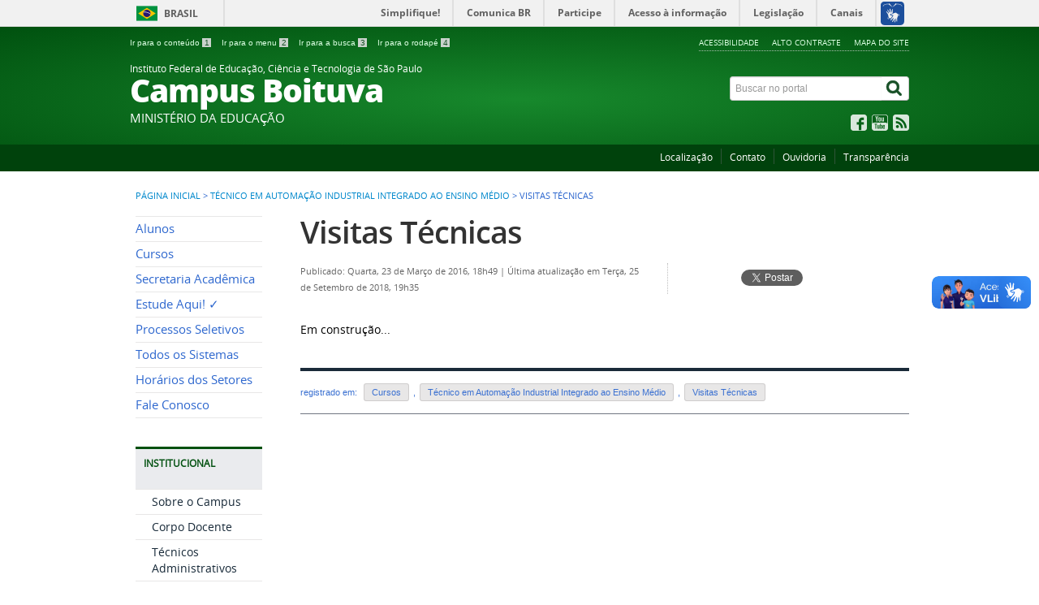

--- FILE ---
content_type: text/html; charset=utf-8
request_url: https://btv.ifsp.edu.br/index.php/tecnico-em-automacao-industrial-integrado-ao-ensino-medio/visitas-tecnicas
body_size: 7381
content:
<!DOCTYPE html>
<!--[if lt IE 7]>      <html prefix="og: http://ogp.me/ns#" class="no-js lt-ie9 lt-ie8 lt-ie7" lang="pt-br" dir="ltr"> <![endif]-->
<!--[if IE 7]>         <html prefix="og: http://ogp.me/ns#" class="no-js lt-ie9 lt-ie8" lang="pt-br" dir="ltr"> <![endif]-->
<!--[if IE 8]>         <html prefix="og: http://ogp.me/ns#" class="no-js lt-ie9" lang="pt-br" dir="ltr"> <![endif]-->
<!--[if gt IE 8]><!--> <html prefix="og: http://ogp.me/ns#" class="no-js" lang="pt-br" dir="ltr"> <!--<![endif]-->
<head>
    <!--[if lt IE 9]>
    <script src="/templates/padraogoverno01/js/html5shiv.js"></script>
    <![endif]-->
    <link rel="stylesheet" href="/templates/padraogoverno01/bootstrap/css/bootstrap.min.css" type='text/css'/>
    <link rel="stylesheet" href="/templates/padraogoverno01/css/template-verde.css" type='text/css'/>
    		<link rel="stylesheet" href="/templates/padraogoverno01/css/icones-bmp-verde.css" type='text/css'/>
		    <link rel="stylesheet" href="/templates/padraogoverno01/font-awesome/css/font-awesome.min.css" type='text/css'/>
    <!--[if lt IE 10]>
    <link rel="stylesheet" href="/templates/padraogoverno01/css/ie.css" />
    <![endif]-->
    <!--[if lt IE 9]>
    <link rel="stylesheet" href="/templates/padraogoverno01/css/ie8.css" />
    <![endif]-->
    <!--[if lt IE 8]>
    <link rel="stylesheet" href="/templates/padraogoverno01/css/ie7.css" />
    <link rel="stylesheet" href="/font-awesome/css/font-awesome-ie7.min.css" />
    <![endif]-->    
        <base href="https://btv.ifsp.edu.br/index.php/tecnico-em-automacao-industrial-integrado-ao-ensino-medio/visitas-tecnicas" />
	<meta http-equiv="content-type" content="text/html; charset=utf-8" />
	<meta name="author" content="Marcelo Monteiro" />
	<title>Portal BTV - IFSP - Visitas Técnicas</title>
	<link href="/templates/padraogoverno01/favicon.ico" rel="shortcut icon" type="image/vnd.microsoft.icon" />
	<link href="https://btv.ifsp.edu.br/index.php/component/search/?Itemid=581&amp;format=opensearch" rel="search" title="Pesquisa Portal BTV - IFSP" type="application/opensearchdescription+xml" />
	<link href="https://cdnjs.cloudflare.com/ajax/libs/simple-line-icons/2.4.1/css/simple-line-icons.min.css" rel="stylesheet" type="text/css" />
	<link href="/components/com_k2/css/k2.css?v=2.11.20241016" rel="stylesheet" type="text/css" />
	<script type="application/json" class="joomla-script-options new">{"csrf.token":"4106b6b9d7099235b84f6a868f9142a6","system.paths":{"root":"","base":""}}</script>
	<script src="/media/jui/js/jquery.min.js?f73b77248ab101bdbfaf86be3739cd3b" type="text/javascript"></script>
	<script src="/media/jui/js/jquery-noconflict.js?f73b77248ab101bdbfaf86be3739cd3b" type="text/javascript"></script>
	<script src="/media/jui/js/jquery-migrate.min.js?f73b77248ab101bdbfaf86be3739cd3b" type="text/javascript"></script>
	<script src="/media/k2/assets/js/k2.frontend.js?v=2.11.20241016&sitepath=/" type="text/javascript"></script>
	<script src="/media/jui/js/bootstrap.min.js?f73b77248ab101bdbfaf86be3739cd3b" type="text/javascript"></script>
	<!--[if lt IE 9]><link rel="stylesheet" href="https://btv.ifsp.edu.br/modules/mod_barradogoverno/assets/2014/css/ie8.css" type="text/css" /><![endif]-->
	<style type="text/css">
#barra-brasil li { line-height:inherit; }
</style>

    <meta content="width=device-width, initial-scale=1.0" name="viewport">
        		<link href='https://btv.ifsp.edu.br/templates/padraogoverno01/css/fontes.css'  rel='stylesheet' type='text/css'>
		</head>
<body >
    <a class="hide" id="topo" href="#accessibility">Ir direto para menu de acessibilidade.</a>
    <noscript>
      <div class="error minor-font">
        Seu navegador de internet está sem suporte à JavaScript. Por esse motivo algumas funcionalidades do site podem não estar acessíveis.
      </div>
    </noscript>
    <!--[if lt IE 7]><center><strong>Atenção, a versão de seu navegador não é compatível com este sítio. Atualize seu navegador.</strong></center><![endif]-->
    <!-- barra do governo -->
<div id="barra-brasil">
	<div id="barra-brasil" style="background:#7F7F7F; height: 20px; padding:0 0 0 10px;display:block;"> 
	<ul id="menu-barra-temp" style="list-style:none;">
		<li style="display:inline; float:left;padding-right:10px; margin-right:10px; border-right:1px solid #EDEDED"><a href="http://brasil.gov.br" style="font-family:sans,sans-serif; text-decoration:none; color:white;">Portal do Governo Brasileiro</a></li> 
		<li><a style="font-family:sans,sans-serif; text-decoration:none; color:white;" href="http://epwg.governoeletronico.gov.br/barra/atualize.html">Atualize sua Barra de Governo</a></li>
	</ul>
	</div>
</div>
	<script type="text/javascript" src="https://barra.brasil.gov.br/barra.js?cor=verde"></script><noscript>A barra do Governo Federal só poderá ser visualizada se o javascript estiver ativado.</noscript>
	
<!--[if lt IE 7]><br /><strong>Seu navegador é incompatível com os novos padrões de tecnologia e por isso você não pode visualizar a nova barra do Governo Federal. Atualize ou troque seu navegador.</strong><br /><![endif]-->
<!-- fim barra do governo -->
    <div class="layout">
        <header>
            <div class="container">
                <div class="row-fluid accessibility-language-actions-container">
                    <div class="span6 accessibility-container">
                        <ul id="accessibility">
                            <li>
                                <a accesskey="1" href="#content" id="link-conteudo">
                                    Ir para o conte&uacute;do
                                    <span>1</span>
                                </a>
                            </li>
                            <li>
                                <a accesskey="2" href="#navigation" id="link-navegacao">
                                    Ir para o menu
                                    <span>2</span>
                                </a>
                            </li>
                            <li>
                                <a accesskey="3" href="#portal-searchbox" id="link-buscar">
                                    Ir para a busca
                                    <span>3</span>
                                </a>
                            </li>
                            <li>
                                <a accesskey="4" href="#footer" id="link-rodape">
                                    Ir para o rodap&eacute;
                                    <span>4</span>
                                </a>
                            </li>
                        </ul>
                    </div>
                    <!-- fim div.span6 -->
                    <div class="span6 language-and-actions-container">
                        		<h2 class="hide">Opções de acessibilidade</h2>
		
<ul class="pull-right" id="portal-siteactions">
<li class="item-140"><a href="/index.php/acessibilidade" accesskey="5" >Acessibilidade</a></li><li class="item-141 toggle-contraste"><a class="toggle-contraste" href="#"  accesskey="6" >Alto contraste</a></li><li class="item-142"><a href="/index.php/mapa-do-site" accesskey="7" >Mapa do site</a></li></ul>
	
                    </div>
                    <!-- fim div.span6 -->
                </div>
                <!-- fim .row-fluid -->
                <div class="row-fluid">
                    <div id="logo" class="span8">
                        <a href="https://btv.ifsp.edu.br/" title="Campus Boituva">
                                                        <span class="portal-title-1">Instituto Federal de Educação, Ciência e Tecnologia de São Paulo</span>
                            <h1 class="portal-title corto">Campus Boituva</h1>
                            <span class="portal-description">MINISTÉRIO DA EDUCAÇÃO</span>
                        </a>
                    </div>
                    <!-- fim .span8 -->
                    <div class="span4">
                        	<div id="portal-searchbox" class="row">
    	<h2 class="hidden">Buscar no portal</h2>
    	<form action="/index.php/tecnico-em-automacao-industrial-integrado-ao-ensino-medio/visitas-tecnicas" method="post" class="pull-right">
 	<fieldset>
        <legend class="hide">Busca</legend>
        <h2 class="hidden">Buscar no portal</h2>
        <div class="input-append">
        	<label for="portal-searchbox-field" class="hide">Busca: </label>
        	<input type="text" id="portal-searchbox-field" class="searchField" placeholder="Buscar no portal" title="Buscar no portal" name="searchword">       
            <button type="submit" class="btn searchButton"><span class="hide">Buscar</span><i class="icon-search"></i></button>
		</div>
		<input type="hidden" name="task" value="search" />
		<input type="hidden" name="option" value="com_search" />
		<input type="hidden" name="Itemid" value="581" />
	</fieldset>
</form>
    </div>
		<div id="social-icons" class="row">
    	<h2 class="hidden">Redes Sociais</h2>
    	
<ul class="pull-right">
<li class="portalredes-item item-138"><a href="https://www.facebook.com/IfspBoituva/" target="_blank" rel="noopener noreferrer"><i class="icon-facebook-sign"><span>Facebook</span></i></a></li><li class="portalredes-item item-137"><a href="https://www.youtube.com/channel/UCDAgkbXwUcjTMUO2qzefgMQ" target="_blank" rel="noopener noreferrer"><i class="icon-youtube"><span>YouTube</span></i></a></li><li class="portalredes-item item-226"><a href="/index.php/ultimas-noticias/tecnico-em-automacao-industrial-integrado-ao-ensino-medio/visitas-tecnicas?format=feed&amp;type=rss" ><i class="icon-rss-sign"><span>RSS</span></i></a></li></ul>
    </div>
	
                    </div>
                    <!-- fim .span4 -->
                </div>
                <!-- fim .row-fluid -->
            </div>
            <!-- fim div.container -->
            <div class="sobre">
                <div class="container">
                    	<nav class="menu-servicos pull-right">
        <h2 class="hide">Serviços</h2>
        
<ul>
<li class="item-132"><a href="/index.php/localizacao" >Localização</a></li><li class="item-286"><a href="/index.php/contato" >Contato</a></li><li class="item-285"><a href="https://www.ifsp.edu.br/ouvidoria" target="_blank" rel="noopener noreferrer">Ouvidoria</a></li><li class="item-131"><a href="/index.php/perguntas-frequentes" >Transparência</a></li></ul>
<span class="hide">Fim do menu de serviços</span>
    </nav>
	
                </div>
                <!-- .container -->
            </div>
            <!-- fim .sobre -->
        </header>
        <main>
            <div class="container">
                	<div class="row-fluid">
		<section>
						
<div class="rastro-navegacao row-flutuante">
<a href="/index.php" class="pathway">Página inicial</a> <span class="separator"> &gt; </span> <a href="/index.php/tecnico-em-automacao-industrial-integrado-ao-ensino-medio" class="pathway">Técnico em Automação Industrial Integrado ao Ensino Médio</a> <span class="separator"> &gt; </span> <span>Visitas Técnicas</span></div>
		</section>
	</div>
	
                <div class="row-fluid">
                                        <div id="navigation" class="span3">
                        <a href="#" class="visible-phone visible-tablet mainmenu-toggle btn"><i class="icon-list"></i>&nbsp;Menu</a>
                        <section id="navigation-section">
                            <span class="hide">Início do menu principal</span>
                            	<nav class="menu-de-apoio span9">
		<h2 class="hide">Menu de Relevância </h2><!-- visible-phone visible-tablet -->
		
<ul>
<li class="item-328"><a href="/index.php/alunos" >Alunos</a></li><li class="item-263"><a href="/index.php/cursos" >Cursos</a></li><li class="item-686 parent"><a href="/index.php/secretaria-academica" >Secretaria Acadêmica</a></li><li class="item-262"><a href="https://www.ifsp.edu.br/index.php/estudeaqui" >Estude Aqui! ✓</a></li><li class="item-329 parent"><a href="/index.php/processos-seletivos" >Processos Seletivos</a></li><li class="item-485"><a href="https://sistemas.btv.ifsp.edu.br/sistemas/" target="_blank" >Todos os Sistemas</a></li><li class="item-269"><a href="/index.php/horario-de-atendimento" >Horários dos Setores</a></li><li class="item-809"><a href="https://btv.ifsp.edu.br/index.php/contato" >Fale Conosco</a></li></ul>
	</nav>
		<nav class="assuntos span9">
		<h2 >Institucional <i class="icon-chevron-up visible-phone visible-tablet pull-right"></i></h2><!-- visible-phone visible-tablet -->
		
<ul>
<li class="item-266"><a href="/index.php/sobre-o-campus" >Sobre o Campus</a></li><li class="item-308"><a href="/index.php/grade-e-corpo-docente" >Corpo Docente</a></li><li class="item-812"><a href="https://btv.ifsp.edu.br/index.php/horario-de-atendimento" >Técnicos Administrativos</a></li><li class="item-810"><a href="https://concursopublico.ifsp.edu.br" target="_blank" >Concursos Públicos</a></li><li class="item-811"><a href="https://btv.ifsp.edu.br/index.php/processos-seletivos/selecao-de-professor-substituto" >Seleção de Prof. Substituto</a></li><li class="item-306"><a href="/index.php/comissoes" >Comissões</a></li><li class="item-699"><a href="/index.php/estagio-no-ifsp" >Estágio no IFSP</a></li><li class="item-311"><a href="/index.php/transparencia" >Transparência</a></li></ul>
	</nav>
		<nav class="assuntos span9">
		<h2 >Setores <i class="icon-chevron-up visible-phone visible-tablet pull-right"></i></h2><!-- visible-phone visible-tablet -->
		
<ul>
<li class="item-270"><a href="/index.php/direcao-geral" >Direção Geral</a></li><li class="item-312 parent"><a href="/index.php/diretoria-adjunta-educacional" >Diretoria Adjunta Educacional</a></li><li class="item-313 parent"><a href="/index.php/diretoria-adjunta-de-administracao" >Diretoria Adjunta de Administração</a></li><li class="item-314 parent"><a href="/index.php/extensao" >Extensão</a></li><li class="item-315 parent"><a href="/index.php/pesquisa" >Pesquisa</a></li><li class="item-316"><a href="/index.php/coordenadoria-de-tecnologia-da-informacao" >Tecnologia da Informação</a></li><li class="item-319"><a href="/index.php/gestao-de-pessoas" >Gestão de Pessoas</a></li><li class="item-317"><a href="/index.php/biblioteca" >Biblioteca</a></li><li class="item-738"><a href="/index.php/napne-nucleo" >NAPNE</a></li><li class="item-795"><a href="https://www.ifsp.edu.br/nugs" target="_blank" >NUGS</a></li></ul>
	</nav>
		<nav class="assuntos span9">
		<h2 >Cursos <i class="icon-chevron-up visible-phone visible-tablet pull-right"></i></h2><!-- visible-phone visible-tablet -->
		
<ul>
<li class="item-666 parent"><a href="/index.php/bacharelado-em-engenharia-de-producao" >Bacharelado em Engenharia de Produção</a></li><li class="item-639 parent"><a href="/index.php/ead-licenciatura-em-pedagogia-e-ept" >EAD - Licenciatura em Pedagogia e EPT</a></li><li class="item-301 parent"><a href="/index.php/ead-tecnico-em-secretaria-escolar" >EAD - Técnico em Secretaria Escolar</a></li><li class="item-320 parent"><a href="/index.php/especializacao-em-gestao-da-tecnologia-da-informacao" >Especialização em Gestão da Tecnologia da Informação</a></li><li class="item-321 parent"><a href="/index.php/licenciatura-em-pedagogia" >Licenciatura em Pedagogia</a></li><li class="item-716 parent"><a href="/index.php/tecnico-em-administracao" >Técnico em Administração</a></li><li class="item-322 parent"><a href="/index.php/tecnico-em-automacao-industrial" >Técnico em Automação Industrial</a></li><li class="item-323 active deeper parent"><a href="/index.php/tecnico-em-automacao-industrial-integrado-ao-ensino-medio" >Técnico em Automação Industrial Integrado ao Ensino Médio</a><ul><li class="item-576"><a href="/index.php/tecnico-em-automacao-industrial-integrado-ao-ensino-medio/sobre-o-curso" >Sobre o Curso</a></li><li class="item-577"><a href="/index.php/tecnico-em-automacao-industrial-integrado-ao-ensino-medio/perfil-prof-do-egresso" >Perfil Prof. do Egresso</a></li><li class="item-578"><a href="/index.php/tecnico-em-automacao-industrial-integrado-ao-ensino-medio/comissao-de-elaboracao-e-implantacao-de-curso" >Comissão de Elaboração e Implantação de Curso</a></li><li class="item-579"><a href="/index.php/tecnico-em-automacao-industrial-integrado-ao-ensino-medio/colegiado-de-curso" >Colegiado de Curso</a></li><li class="item-457"><a href="https://drive.google.com/drive/folders/1TxYTGCwp7630JWad3m79Pi6JqpaPmSEd?usp=sharing" target="_blank" >Projeto Pedagógico do Curso</a></li><li class="item-580"><a href="/index.php/tecnico-em-automacao-industrial-integrado-ao-ensino-medio/projetos" >Projetos</a></li><li class="item-581 current active"><a href="/index.php/tecnico-em-automacao-industrial-integrado-ao-ensino-medio/visitas-tecnicas" >Visitas Técnicas</a></li><li class="item-582"><a href="/index.php/tecnico-em-automacao-industrial-integrado-ao-ensino-medio/regime-disciplinar" >Regime Disciplinar</a></li><li class="item-583"><a href="/index.php/tecnico-em-automacao-industrial-integrado-ao-ensino-medio/como-ingressar-no-curso" >Como Ingressar no Curso</a></li><li class="item-584"><a href="/index.php/tecnico-em-automacao-industrial-integrado-ao-ensino-medio/estagio-supervisionado-jovem-aprendiz" >Estágio Supervisionado / Jovem Aprendiz</a></li><li class="item-585"><a href="/index.php/tecnico-em-automacao-industrial-integrado-ao-ensino-medio/politica-de-extensao" >Política de Extensão</a></li><li class="item-586"><a href="/index.php/tecnico-em-automacao-industrial-integrado-ao-ensino-medio/politica-de-pesquisa" >Política de Pesquisa</a></li><li class="item-587"><a href="/index.php/tecnico-em-automacao-industrial-integrado-ao-ensino-medio/legislacao-educacional" >Legislação Educacional</a></li><li class="item-588"><a href="https://drive.ifsp.edu.br/s/7JKAqC5KvhdraeF" target="_blank" >Material Institucional</a></li><li class="item-589"><a href="https://drive.google.com/drive/folders/1uyTTRbP-4_WG8lXRMf8Xssr68vUzbkrc" target="_blank" >Calendário Escolar</a></li><li class="item-590"><a href="/index.php/tecnico-em-automacao-industrial-integrado-ao-ensino-medio/trabalho-de-conclusao-de-curso" >Trabalho de Conclusão de Curso</a></li><li class="item-591"><a href="https://drive.google.com/drive/folders/1XW-sJWeD39h9rtGNvY6mbzViPcBQ-C71?usp=sharing" target="_blank" >Lista de Alunos Formados</a></li><li class="item-592"><a href="https://drive.google.com/drive/folders/13YpC618AtVnsaNOWoOsIyGahFlN6n12K?usp=sharing" target="_blank" >Horário por Sala / Turma</a></li></ul></li><li class="item-325 parent"><a href="/index.php/tecnico-em-redes-de-computadores-integrado-ao-ensino-medio" >Técnico em Redes de Computadores Integrado ao Ensino Médio</a></li><li class="item-758 parent"><a href="/index.php/tecnico-em-sistemas-de-energia-renovavel" >Técnico em Sistemas de Energia Renovável</a></li><li class="item-326 parent"><a href="/index.php/curso-superior-de-tecnologia-em-analise-e-desenvolvimento-de-sistemas" >Curso Superior de Tecnologia em Análise e Desenvolvimento de Sistemas</a></li><li class="item-327 parent"><a href="/index.php/curso-superior-de-tecnologia-em-gestao-da-producao-industrial" >Curso Superior de Tecnologia em Gestão da Produção Industrial</a></li><li class="item-776 parent"><a href="/index.php/curso-superior-de-tecnologia-em-processos-gerenciais" >Curso Superior de Tecnologia em Processos Gerenciais</a></li></ul>
	</nav>
		<nav class="central-conteudos span9">
		<h2 >Central de conteúdos <i class="icon-chevron-up visible-phone visible-tablet pull-right"></i></h2><!-- visible-phone visible-tablet -->
		
<ul>
<li class="item-145"><a class="imagens" href="/index.php/imagens" ><span class="icon-li icon-stack"><i class="icon-circle icon-stack-base"><span class="hide">&nbsp;</span></i><i class="icon-picture icon-light"><span class="hide">&nbsp;</span></i></span>
Imagens</a></li><li class="item-146"><a class="videos" href="/index.php?Itemid=184" ><span class="icon-li icon-stack"><i class="icon-circle icon-stack-base"><span class="hide">&nbsp;</span></i><i class="icon-play icon-light"><span class="hide">&nbsp;</span></i></span>
Vídeos</a></li></ul>
	</nav>
	
                            <span class="hide">Fim do menu principal</span>
                        </section>
                    </div>
                    <!-- fim #navigation.span3 -->
                                        <div id="content" class="span9 internas">
                        <section id="content-section">
                            <span class="hide">Início do conteúdo da página</span>

                            
                            
                                
                                                                <div class="row-fluid">
                                                                            <div class="item-page">


	<h1 class="documentFirstHeading">
			<a href="/index.php/tecnico-em-automacao-industrial-integrado-ao-ensino-medio/visitas-tecnicas">
		Visitas Técnicas</a>
		</h1>

	<ul class="actions">
					</ul>



<div class="content-header-options-1 row-fluid">
	<div class="documentByLine span7">
				
			

					<span class="documentPublished">
				Publicado: Quarta, 23 de Março de 2016, 18h49			</span>
			<span class="separator">|</span>			

					<span class="documentModified">
				Última atualização em Terça, 25 de Setembro de 2018, 19h35			</span>
						
		
		
		
	</div>
			<div class="btns-social-like span5 hide">
															<div class="pull-left googleplus">
 <!-- botão google plus -->
 <div class="g-plusone" data-size="medium" data-annotation="bubble"></div>
 <script type="text/javascript">
  window.___gcfg = {lang: 'pt-BR'};
  (function() {
    var po = document.createElement('script'); po.type = 'text/javascript'; po.async = true;
    po.src = 'https://apis.google.com/js/plusone.js';
    var s = document.getElementsByTagName('script')[0]; s.parentNode.insertBefore(po, s);
  })();
 </script><noscript>&nbsp;<!-- item para fins de acessibilidade --></noscript>
 <!-- fim botão google plus -->	
</div>

<div class="pull-left twitter">
 <!-- botão twitter -->
 <a href="https://twitter.com/share" class="twitter-share-button" data-via="portalbrasil" data-lang="pt">Tweetar</a>
 <script>!function(d,s,id){var js,fjs=d.getElementsByTagName(s)[0],p=/^http:/.test(d.location)?'http':'https';if(!d.getElementById(id)){js=d.createElement(s);js.id=id;js.src=p+'://platform.twitter.com/widgets.js';fjs.parentNode.insertBefore(js,fjs);}}(document, 'script', 'twitter-wjs');</script><noscript>&nbsp;<!-- item para fins de acessibilidade --></noscript>
 <!-- fim botão twitter -->	
</div>

<div class="pull-left facebook">
 <!-- botão facebook -->
 <div class="fb-like" data-href="http://www.brasil.gov.br" data-layout="button_count" data-action="like" data-show-faces="false" data-share="false"></div>
 <div id="fb-root"></div>
 <script>(function(d, s, id) {
  var js, fjs = d.getElementsByTagName(s)[0];
  if (d.getElementById(id)) return;
  js = d.createElement(s); js.id = id;
  js.src = "//connect.facebook.net/pt_BR/all.js#xfbml=1&appId=509544779073047";
  fjs.parentNode.insertBefore(js, fjs);
 }(document, 'script', 'facebook-jssdk'));</script><noscript>&nbsp;<!-- item para fins de acessibilidade --></noscript>
 <!-- fim botão facebook -->	
</div>					</div>		
		
</div>
<!-- fim .content-header-options-1 -->



	
		<p>Em construção...</p> 
	
</div>
<div class="below-content">
		<div class="line">
		registrado em:
			<span><a class="link-categoria" rel="tag" href="/index.php/tecnico-em-automacao-industrial-integrado-ao-ensino-medio/visitas-tecnicas/75-cursos">Cursos</a></span><span class="separator">,</span><span><a class="link-categoria" rel="tag" href="/index.php/tecnico-em-automacao-industrial-integrado-ao-ensino-medio/visitas-tecnicas/168-cursos/tecnico-em-automacao-industrial-integrado-ao-ensino-medio">Técnico em Automação Industrial Integrado ao Ensino Médio</a></span><span class="separator">,</span><span><a class="link-categoria" rel="tag" href="/index.php/tecnico-em-automacao-industrial-integrado-ao-ensino-medio/visitas-tecnicas/225-cursos/tecnico-em-automacao-industrial-integrado-ao-ensino-medio/visitas-tecnicas">Visitas Técnicas</a></span>	</div>
		
	
	
</div>
                                                                    </div>
                                
                                
                            
                            <span class="hide">Fim do conteúdo da página</span>
                        </section>
                    </div>
                    <!-- fim #content.span9 -->
                </div>
                <!-- fim .row-fluid -->
            </div>
            <!-- fim .container -->
        </main>
        <footer>
            <div class="footer-atalhos">
                <div class="container">
                    <div class="pull-right voltar-ao-topo"><a href="#portal-siteactions"><i class="icon-chevron-up"></i>&nbsp;Voltar para o topo</a></div>
                </div>
            </div>
            <div class="container container-menus">
                <div id="footer" class="row footer-menus">
                    <span class="hide">Início da navegação de rodapé</span>
                    	
		<div class="span3">		
			<nav class="row servicos nav">
				 			
				<h2>Consulte o cadastro do IFSP no e-MEC</h2>
								
<ul>
<li class="item-740"><a href="https://emec.mec.gov.br/emec/consulta-cadastro/detalhamento/d96957f455f6405d14c6542552b0f6eb/MTgxMA==" onclick="window.open(this.href, 'targetWindow', 'toolbar=no,location=no,status=no,menubar=no,scrollbars=yes,resizable=yes,'); return false;"><img src="https://www.ifsp.edu.br/images/qrcode_1810.png" alt="e-MEC" /><span class="image-title">e-MEC</span></a></li></ul>
			</nav>					
		</div>
	
		
		<div class="span3">		
			<nav class="row servicos nav">
				 			
				<h2>Serviços</h2>
								
<ul>
<li class="item-132"><a href="/index.php/localizacao" >Localização</a></li><li class="item-286"><a href="/index.php/contato" >Contato</a></li><li class="item-285"><a href="https://www.ifsp.edu.br/ouvidoria" target="_blank" rel="noopener noreferrer">Ouvidoria</a></li><li class="item-131"><a href="/index.php/perguntas-frequentes" >Transparência</a></li></ul>
			</nav>					
		</div>
	
		
		<div class="span3">		
			<nav class="row redes-sociais nav">
				 			
				<h2>Redes Sociais</h2>
								
<ul>
<li class="item-138"><a href="https://www.facebook.com/IfspBoituva/" target="_blank" rel="noopener noreferrer">Facebook</a></li><li class="item-137"><a href="https://www.youtube.com/channel/UCDAgkbXwUcjTMUO2qzefgMQ" target="_blank" rel="noopener noreferrer">YouTube</a></li><li class="item-226"><a href="/index.php/ultimas-noticias/tecnico-em-automacao-industrial-integrado-ao-ensino-medio/visitas-tecnicas?format=feed&amp;type=rss" >RSS</a></li></ul>
			</nav>					
		</div>
	
		
		<div class="span3">		
			<nav class="row rss nav">
				 			
				<h2>RSS</h2>
								
<ul>
<li class="item-170"><a href="/index.php/o-que-e-rss" >O que é?</a></li><li class="item-171"><a href="/index.php/component/content/category/17-ultimas-noticias?format=feed&amp;type=rss&amp;Itemid=121" >Assine</a></li></ul>
			</nav>					
		</div>
	
		
		<div class="span3">		
			<nav class="row sobre nav">
				 			
				<h2>Sobre o site</h2>
								
<ul>
<li class="item-172"><a href="/index.php/acessibilidade" >Acessibilidade</a></li><li class="item-173"><a href="/index.php/mapa-do-site" >Mapa do site</a></li></ul>
			</nav>					
		</div>
	
	
                    <span class="hide">Fim da navegação de rodapé</span>
                </div>
                <!-- fim .row -->
            </div>
            <!-- fim .container -->
            <div class="footer-logos">
                <div class="container">
                                            <a href="http://www.acessoainformacao.gov.br/" class="logo-acesso pull-left"><img src="/templates/padraogoverno01/images/acesso-a-informacao.png" alt="Acesso a Informação"></a> 
                       
                     
                        <!-- separador para fins de acessibilidade --><span class="hide">&nbsp;</span><!-- fim separador para fins de acessibilidade -->
                    	<a href="http://www.brasil.gov.br/" class="brasil pull-right"><img src="/templates/padraogoverno01/images/brasil.png" alt="Brasil - Governo Federal"></a>
                     
                </div>
            </div>
            <div class="footer-ferramenta">
                <div class="container">
                    <p>Desenvolvido com o CMS de c&oacute;digo aberto <a href="http://www.joomla.org">Joomla</a></p>                </div>
            </div>
            <div class="footer-atalhos visible-phone">
                <div class="container">
                    <span class="hide">Fim do conteúdo da página</span>
                    <div class="pull-right voltar-ao-topo"><a href="#portal-siteactions"><i class="icon-chevron-up"></i>&nbsp;Voltar para o topo</a></div>
                </div>
            </div>
        </footer>
    </div>
    <!-- fim div#wrapper -->
    <!-- scripts principais do template -->
    		<script src="/templates/padraogoverno01/bootstrap/js/bootstrap.min.js" type="text/javascript"></script><noscript>&nbsp;<!-- item para fins de acessibilidade --></noscript>
	    <script src="/templates/padraogoverno01/js/jquery.cookie.js" type="text/javascript"></script><noscript>&nbsp;<!-- item para fins de acessibilidade --></noscript>
	    <script src="/templates/padraogoverno01/js/template.js" type="text/javascript"></script><noscript>&nbsp;<!-- item para fins de acessibilidade --></noscript>
		    		<script src="http://barra.brasil.gov.br/barra.js?cor=verde" type="text/javascript"></script><noscript>&nbsp;<!-- item para fins de acessibilidade --></noscript>
		        <!-- debug -->
    
    <!-- Matomo -->
<script type="text/javascript">
  var _paq = _paq || [];
  /* tracker methods like "setCustomDimension" should be called before "trackPageView" */
  _paq.push(["setDocumentTitle", document.domain + "/" + document.title]);
  _paq.push(["setCookieDomain", "*.btv.ifsp.edu.br"]);
  _paq.push(["setDomains", ["*.btv.ifsp.edu.br"]]);
  _paq.push(["setDoNotTrack", true]);
  _paq.push(["disableCookies"]);
  _paq.push(['trackPageView']);
  _paq.push(['enableLinkTracking']);
  (function() {
    var u="//dadosportais.ifsp.edu.br/";
    _paq.push(['setTrackerUrl', u+'piwik.php']);
    _paq.push(['setSiteId', '14']);
    var d=document, g=d.createElement('script'), s=d.getElementsByTagName('script')[0];
    g.type='text/javascript'; g.async=true; g.defer=true; g.src=u+'piwik.js'; s.parentNode.insertBefore(g,s);
  })();
</script>
<noscript><p><img src="//dadosportais.ifsp.edu.br/piwik.php?idsite=14&rec=1" style="border:0;" alt="" /></p></noscript>
<!-- End Matomo Code --></body>
</html>

--- FILE ---
content_type: text/html; charset=utf-8
request_url: https://accounts.google.com/o/oauth2/postmessageRelay?parent=https%3A%2F%2Fbtv.ifsp.edu.br&jsh=m%3B%2F_%2Fscs%2Fabc-static%2F_%2Fjs%2Fk%3Dgapi.lb.en.OE6tiwO4KJo.O%2Fd%3D1%2Frs%3DAHpOoo_Itz6IAL6GO-n8kgAepm47TBsg1Q%2Fm%3D__features__
body_size: 161
content:
<!DOCTYPE html><html><head><title></title><meta http-equiv="content-type" content="text/html; charset=utf-8"><meta http-equiv="X-UA-Compatible" content="IE=edge"><meta name="viewport" content="width=device-width, initial-scale=1, minimum-scale=1, maximum-scale=1, user-scalable=0"><script src='https://ssl.gstatic.com/accounts/o/2580342461-postmessagerelay.js' nonce="n8jO2aREb9wPzTWatbdNvg"></script></head><body><script type="text/javascript" src="https://apis.google.com/js/rpc:shindig_random.js?onload=init" nonce="n8jO2aREb9wPzTWatbdNvg"></script></body></html>